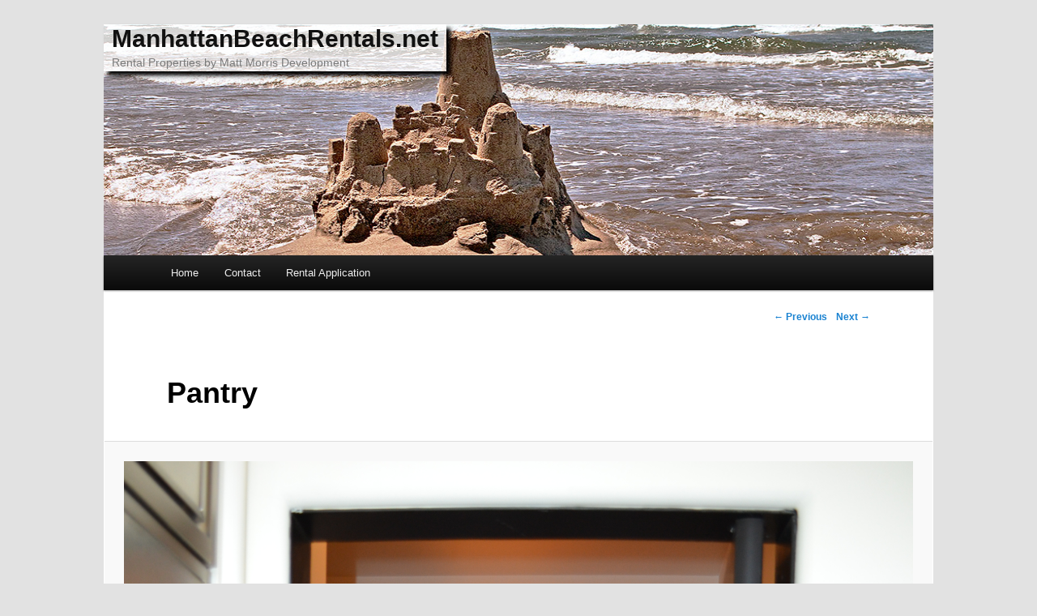

--- FILE ---
content_type: text/html; charset=UTF-8
request_url: http://manhattanbeachrentals.net/properties/121-12th-st-manhattan-beach/pantry
body_size: 11674
content:
<!DOCTYPE html>
<!--[if IE 6]>
<html id="ie6" lang="en-US">
<![endif]-->
<!--[if IE 7]>
<html id="ie7" lang="en-US">
<![endif]-->
<!--[if IE 8]>
<html id="ie8" lang="en-US">
<![endif]-->
<!--[if !(IE 6) | !(IE 7) | !(IE 8)  ]><!-->
<html lang="en-US">
<!--<![endif]-->
<head>
<meta charset="UTF-8" />
<meta name="viewport" content="width=device-width" />
<title>Pantry | ManhattanBeachRentals.net</title>
<link rel="profile" href="http://gmpg.org/xfn/11" />
<link rel="stylesheet" type="text/css" media="all" href="http://manhattanbeachrentals.net/wp-content/themes/mmd/style.css" />
<link rel="pingback" href="http://manhattanbeachrentals.net/xmlrpc.php" />
<!--[if lt IE 9]>
<script src="http://manhattanbeachrentals.net/wp-content/themes/mmd/js/html5.js" type="text/javascript"></script>
<![endif]-->
<meta name='robots' content='max-image-preview:large' />
<link rel="alternate" type="application/rss+xml" title="ManhattanBeachRentals.net &raquo; Feed" href="http://manhattanbeachrentals.net/feed" />
<link rel="alternate" type="application/rss+xml" title="ManhattanBeachRentals.net &raquo; Comments Feed" href="http://manhattanbeachrentals.net/comments/feed" />
<script type="text/javascript">
window._wpemojiSettings = {"baseUrl":"https:\/\/s.w.org\/images\/core\/emoji\/14.0.0\/72x72\/","ext":".png","svgUrl":"https:\/\/s.w.org\/images\/core\/emoji\/14.0.0\/svg\/","svgExt":".svg","source":{"concatemoji":"http:\/\/manhattanbeachrentals.net\/wp-includes\/js\/wp-emoji-release.min.js?ver=6.2.8"}};
/*! This file is auto-generated */
!function(e,a,t){var n,r,o,i=a.createElement("canvas"),p=i.getContext&&i.getContext("2d");function s(e,t){p.clearRect(0,0,i.width,i.height),p.fillText(e,0,0);e=i.toDataURL();return p.clearRect(0,0,i.width,i.height),p.fillText(t,0,0),e===i.toDataURL()}function c(e){var t=a.createElement("script");t.src=e,t.defer=t.type="text/javascript",a.getElementsByTagName("head")[0].appendChild(t)}for(o=Array("flag","emoji"),t.supports={everything:!0,everythingExceptFlag:!0},r=0;r<o.length;r++)t.supports[o[r]]=function(e){if(p&&p.fillText)switch(p.textBaseline="top",p.font="600 32px Arial",e){case"flag":return s("\ud83c\udff3\ufe0f\u200d\u26a7\ufe0f","\ud83c\udff3\ufe0f\u200b\u26a7\ufe0f")?!1:!s("\ud83c\uddfa\ud83c\uddf3","\ud83c\uddfa\u200b\ud83c\uddf3")&&!s("\ud83c\udff4\udb40\udc67\udb40\udc62\udb40\udc65\udb40\udc6e\udb40\udc67\udb40\udc7f","\ud83c\udff4\u200b\udb40\udc67\u200b\udb40\udc62\u200b\udb40\udc65\u200b\udb40\udc6e\u200b\udb40\udc67\u200b\udb40\udc7f");case"emoji":return!s("\ud83e\udef1\ud83c\udffb\u200d\ud83e\udef2\ud83c\udfff","\ud83e\udef1\ud83c\udffb\u200b\ud83e\udef2\ud83c\udfff")}return!1}(o[r]),t.supports.everything=t.supports.everything&&t.supports[o[r]],"flag"!==o[r]&&(t.supports.everythingExceptFlag=t.supports.everythingExceptFlag&&t.supports[o[r]]);t.supports.everythingExceptFlag=t.supports.everythingExceptFlag&&!t.supports.flag,t.DOMReady=!1,t.readyCallback=function(){t.DOMReady=!0},t.supports.everything||(n=function(){t.readyCallback()},a.addEventListener?(a.addEventListener("DOMContentLoaded",n,!1),e.addEventListener("load",n,!1)):(e.attachEvent("onload",n),a.attachEvent("onreadystatechange",function(){"complete"===a.readyState&&t.readyCallback()})),(e=t.source||{}).concatemoji?c(e.concatemoji):e.wpemoji&&e.twemoji&&(c(e.twemoji),c(e.wpemoji)))}(window,document,window._wpemojiSettings);
</script>
<style type="text/css">
img.wp-smiley,
img.emoji {
	display: inline !important;
	border: none !important;
	box-shadow: none !important;
	height: 1em !important;
	width: 1em !important;
	margin: 0 0.07em !important;
	vertical-align: -0.1em !important;
	background: none !important;
	padding: 0 !important;
}
</style>
	<link rel='stylesheet' id='wp-property-frontend-css' href='http://manhattanbeachrentals.net/wp-content/plugins/wp-property/static/styles/wp_properties.css?ver=2.4.1' type='text/css' media='all' />
<link rel='stylesheet' id='wp-block-library-css' href='http://manhattanbeachrentals.net/wp-includes/css/dist/block-library/style.min.css?ver=6.2.8' type='text/css' media='all' />
<link rel='stylesheet' id='classic-theme-styles-css' href='http://manhattanbeachrentals.net/wp-includes/css/classic-themes.min.css?ver=6.2.8' type='text/css' media='all' />
<style id='global-styles-inline-css' type='text/css'>
body{--wp--preset--color--black: #000000;--wp--preset--color--cyan-bluish-gray: #abb8c3;--wp--preset--color--white: #ffffff;--wp--preset--color--pale-pink: #f78da7;--wp--preset--color--vivid-red: #cf2e2e;--wp--preset--color--luminous-vivid-orange: #ff6900;--wp--preset--color--luminous-vivid-amber: #fcb900;--wp--preset--color--light-green-cyan: #7bdcb5;--wp--preset--color--vivid-green-cyan: #00d084;--wp--preset--color--pale-cyan-blue: #8ed1fc;--wp--preset--color--vivid-cyan-blue: #0693e3;--wp--preset--color--vivid-purple: #9b51e0;--wp--preset--gradient--vivid-cyan-blue-to-vivid-purple: linear-gradient(135deg,rgba(6,147,227,1) 0%,rgb(155,81,224) 100%);--wp--preset--gradient--light-green-cyan-to-vivid-green-cyan: linear-gradient(135deg,rgb(122,220,180) 0%,rgb(0,208,130) 100%);--wp--preset--gradient--luminous-vivid-amber-to-luminous-vivid-orange: linear-gradient(135deg,rgba(252,185,0,1) 0%,rgba(255,105,0,1) 100%);--wp--preset--gradient--luminous-vivid-orange-to-vivid-red: linear-gradient(135deg,rgba(255,105,0,1) 0%,rgb(207,46,46) 100%);--wp--preset--gradient--very-light-gray-to-cyan-bluish-gray: linear-gradient(135deg,rgb(238,238,238) 0%,rgb(169,184,195) 100%);--wp--preset--gradient--cool-to-warm-spectrum: linear-gradient(135deg,rgb(74,234,220) 0%,rgb(151,120,209) 20%,rgb(207,42,186) 40%,rgb(238,44,130) 60%,rgb(251,105,98) 80%,rgb(254,248,76) 100%);--wp--preset--gradient--blush-light-purple: linear-gradient(135deg,rgb(255,206,236) 0%,rgb(152,150,240) 100%);--wp--preset--gradient--blush-bordeaux: linear-gradient(135deg,rgb(254,205,165) 0%,rgb(254,45,45) 50%,rgb(107,0,62) 100%);--wp--preset--gradient--luminous-dusk: linear-gradient(135deg,rgb(255,203,112) 0%,rgb(199,81,192) 50%,rgb(65,88,208) 100%);--wp--preset--gradient--pale-ocean: linear-gradient(135deg,rgb(255,245,203) 0%,rgb(182,227,212) 50%,rgb(51,167,181) 100%);--wp--preset--gradient--electric-grass: linear-gradient(135deg,rgb(202,248,128) 0%,rgb(113,206,126) 100%);--wp--preset--gradient--midnight: linear-gradient(135deg,rgb(2,3,129) 0%,rgb(40,116,252) 100%);--wp--preset--duotone--dark-grayscale: url('#wp-duotone-dark-grayscale');--wp--preset--duotone--grayscale: url('#wp-duotone-grayscale');--wp--preset--duotone--purple-yellow: url('#wp-duotone-purple-yellow');--wp--preset--duotone--blue-red: url('#wp-duotone-blue-red');--wp--preset--duotone--midnight: url('#wp-duotone-midnight');--wp--preset--duotone--magenta-yellow: url('#wp-duotone-magenta-yellow');--wp--preset--duotone--purple-green: url('#wp-duotone-purple-green');--wp--preset--duotone--blue-orange: url('#wp-duotone-blue-orange');--wp--preset--font-size--small: 13px;--wp--preset--font-size--medium: 20px;--wp--preset--font-size--large: 36px;--wp--preset--font-size--x-large: 42px;--wp--preset--spacing--20: 0.44rem;--wp--preset--spacing--30: 0.67rem;--wp--preset--spacing--40: 1rem;--wp--preset--spacing--50: 1.5rem;--wp--preset--spacing--60: 2.25rem;--wp--preset--spacing--70: 3.38rem;--wp--preset--spacing--80: 5.06rem;--wp--preset--shadow--natural: 6px 6px 9px rgba(0, 0, 0, 0.2);--wp--preset--shadow--deep: 12px 12px 50px rgba(0, 0, 0, 0.4);--wp--preset--shadow--sharp: 6px 6px 0px rgba(0, 0, 0, 0.2);--wp--preset--shadow--outlined: 6px 6px 0px -3px rgba(255, 255, 255, 1), 6px 6px rgba(0, 0, 0, 1);--wp--preset--shadow--crisp: 6px 6px 0px rgba(0, 0, 0, 1);}:where(.is-layout-flex){gap: 0.5em;}body .is-layout-flow > .alignleft{float: left;margin-inline-start: 0;margin-inline-end: 2em;}body .is-layout-flow > .alignright{float: right;margin-inline-start: 2em;margin-inline-end: 0;}body .is-layout-flow > .aligncenter{margin-left: auto !important;margin-right: auto !important;}body .is-layout-constrained > .alignleft{float: left;margin-inline-start: 0;margin-inline-end: 2em;}body .is-layout-constrained > .alignright{float: right;margin-inline-start: 2em;margin-inline-end: 0;}body .is-layout-constrained > .aligncenter{margin-left: auto !important;margin-right: auto !important;}body .is-layout-constrained > :where(:not(.alignleft):not(.alignright):not(.alignfull)){max-width: var(--wp--style--global--content-size);margin-left: auto !important;margin-right: auto !important;}body .is-layout-constrained > .alignwide{max-width: var(--wp--style--global--wide-size);}body .is-layout-flex{display: flex;}body .is-layout-flex{flex-wrap: wrap;align-items: center;}body .is-layout-flex > *{margin: 0;}:where(.wp-block-columns.is-layout-flex){gap: 2em;}.has-black-color{color: var(--wp--preset--color--black) !important;}.has-cyan-bluish-gray-color{color: var(--wp--preset--color--cyan-bluish-gray) !important;}.has-white-color{color: var(--wp--preset--color--white) !important;}.has-pale-pink-color{color: var(--wp--preset--color--pale-pink) !important;}.has-vivid-red-color{color: var(--wp--preset--color--vivid-red) !important;}.has-luminous-vivid-orange-color{color: var(--wp--preset--color--luminous-vivid-orange) !important;}.has-luminous-vivid-amber-color{color: var(--wp--preset--color--luminous-vivid-amber) !important;}.has-light-green-cyan-color{color: var(--wp--preset--color--light-green-cyan) !important;}.has-vivid-green-cyan-color{color: var(--wp--preset--color--vivid-green-cyan) !important;}.has-pale-cyan-blue-color{color: var(--wp--preset--color--pale-cyan-blue) !important;}.has-vivid-cyan-blue-color{color: var(--wp--preset--color--vivid-cyan-blue) !important;}.has-vivid-purple-color{color: var(--wp--preset--color--vivid-purple) !important;}.has-black-background-color{background-color: var(--wp--preset--color--black) !important;}.has-cyan-bluish-gray-background-color{background-color: var(--wp--preset--color--cyan-bluish-gray) !important;}.has-white-background-color{background-color: var(--wp--preset--color--white) !important;}.has-pale-pink-background-color{background-color: var(--wp--preset--color--pale-pink) !important;}.has-vivid-red-background-color{background-color: var(--wp--preset--color--vivid-red) !important;}.has-luminous-vivid-orange-background-color{background-color: var(--wp--preset--color--luminous-vivid-orange) !important;}.has-luminous-vivid-amber-background-color{background-color: var(--wp--preset--color--luminous-vivid-amber) !important;}.has-light-green-cyan-background-color{background-color: var(--wp--preset--color--light-green-cyan) !important;}.has-vivid-green-cyan-background-color{background-color: var(--wp--preset--color--vivid-green-cyan) !important;}.has-pale-cyan-blue-background-color{background-color: var(--wp--preset--color--pale-cyan-blue) !important;}.has-vivid-cyan-blue-background-color{background-color: var(--wp--preset--color--vivid-cyan-blue) !important;}.has-vivid-purple-background-color{background-color: var(--wp--preset--color--vivid-purple) !important;}.has-black-border-color{border-color: var(--wp--preset--color--black) !important;}.has-cyan-bluish-gray-border-color{border-color: var(--wp--preset--color--cyan-bluish-gray) !important;}.has-white-border-color{border-color: var(--wp--preset--color--white) !important;}.has-pale-pink-border-color{border-color: var(--wp--preset--color--pale-pink) !important;}.has-vivid-red-border-color{border-color: var(--wp--preset--color--vivid-red) !important;}.has-luminous-vivid-orange-border-color{border-color: var(--wp--preset--color--luminous-vivid-orange) !important;}.has-luminous-vivid-amber-border-color{border-color: var(--wp--preset--color--luminous-vivid-amber) !important;}.has-light-green-cyan-border-color{border-color: var(--wp--preset--color--light-green-cyan) !important;}.has-vivid-green-cyan-border-color{border-color: var(--wp--preset--color--vivid-green-cyan) !important;}.has-pale-cyan-blue-border-color{border-color: var(--wp--preset--color--pale-cyan-blue) !important;}.has-vivid-cyan-blue-border-color{border-color: var(--wp--preset--color--vivid-cyan-blue) !important;}.has-vivid-purple-border-color{border-color: var(--wp--preset--color--vivid-purple) !important;}.has-vivid-cyan-blue-to-vivid-purple-gradient-background{background: var(--wp--preset--gradient--vivid-cyan-blue-to-vivid-purple) !important;}.has-light-green-cyan-to-vivid-green-cyan-gradient-background{background: var(--wp--preset--gradient--light-green-cyan-to-vivid-green-cyan) !important;}.has-luminous-vivid-amber-to-luminous-vivid-orange-gradient-background{background: var(--wp--preset--gradient--luminous-vivid-amber-to-luminous-vivid-orange) !important;}.has-luminous-vivid-orange-to-vivid-red-gradient-background{background: var(--wp--preset--gradient--luminous-vivid-orange-to-vivid-red) !important;}.has-very-light-gray-to-cyan-bluish-gray-gradient-background{background: var(--wp--preset--gradient--very-light-gray-to-cyan-bluish-gray) !important;}.has-cool-to-warm-spectrum-gradient-background{background: var(--wp--preset--gradient--cool-to-warm-spectrum) !important;}.has-blush-light-purple-gradient-background{background: var(--wp--preset--gradient--blush-light-purple) !important;}.has-blush-bordeaux-gradient-background{background: var(--wp--preset--gradient--blush-bordeaux) !important;}.has-luminous-dusk-gradient-background{background: var(--wp--preset--gradient--luminous-dusk) !important;}.has-pale-ocean-gradient-background{background: var(--wp--preset--gradient--pale-ocean) !important;}.has-electric-grass-gradient-background{background: var(--wp--preset--gradient--electric-grass) !important;}.has-midnight-gradient-background{background: var(--wp--preset--gradient--midnight) !important;}.has-small-font-size{font-size: var(--wp--preset--font-size--small) !important;}.has-medium-font-size{font-size: var(--wp--preset--font-size--medium) !important;}.has-large-font-size{font-size: var(--wp--preset--font-size--large) !important;}.has-x-large-font-size{font-size: var(--wp--preset--font-size--x-large) !important;}
.wp-block-navigation a:where(:not(.wp-element-button)){color: inherit;}
:where(.wp-block-columns.is-layout-flex){gap: 2em;}
.wp-block-pullquote{font-size: 1.5em;line-height: 1.6;}
</style>
<link rel='stylesheet' id='contact-form-7-css' href='http://manhattanbeachrentals.net/wp-content/plugins/contact-form-7/includes/css/styles.css?ver=5.7.7' type='text/css' media='all' />
<script type='text/javascript' src='http://manhattanbeachrentals.net/wp-includes/js/jquery/jquery.min.js?ver=3.6.4' id='jquery-core-js'></script>
<script type='text/javascript' src='http://manhattanbeachrentals.net/wp-includes/js/jquery/jquery-migrate.min.js?ver=3.4.0' id='jquery-migrate-js'></script>
<script type='text/javascript' id='wpp-localization-js-extra'>
/* <![CDATA[ */
var wpp_l10n = {"clone_property":"Clone Property","delete":"Delete","show":"Show","hide":"Hide","featured":"Featured","add_to_featured":"Add to Featured","undefined_error":"Undefined Error.","set_property_type_confirmation":"You are about to set ALL your Properties to the selected Property type. Are you sure?","processing":"Processing...","geo_attribute_usage":"Attention! This attribute (slug) is used by Google Validator and Address Display functionality. It is set automatically and can not be edited on Property Adding\/Updating page.","default_property_image":"Default Property Image","remove_image":"Remove Image","error_types_one":"Settings can't be saved. You need to enter at least one property type.","uploading":"Uploading","drop_file":"Drop files here to upload","upload_images":"Upload Image","cancel":"Cancel","fail":"Failed","dtables":{"first":"First","previous":"Previous","next":"Next","last":"Last","processing":"Processing...","show_menu_entries":"Show _MENU_ entries","no_m_records_found":"No matching records found","no_data_available":"No data available in table","loading":"Loading...","showing_entries":"Showing _START_ to _END_ of _TOTAL_ entries","showing_entries_null":"Showing o 0f 0.000000e+0ntries","filtered_from_total":"(filtered from _MAX_ total entries)","search":"Search:","display":"Display:","records":"records","all":"All"},"feps":{"unnamed_form":"Unnamed Form","form_could_not_be_removed_1":"Form could not be removed because of some server error.","form_could_not_be_removed_2":"Form could not be removed because form ID is undefined."},"fbtabs":{"unnamed_canvas":"Unnamed Canvas"},"attr_not_support_default":"Default Value not supported for this data entry.","are_you_sure":"Are you sure?","replace_all":"Replace all","replace_empty":"Replace only empty","_done":"Done!"};
var wpp = {"instance":{"request":[],"get":[],"post":[],"iframe_enabled":false,"ajax_url":"http:\/\/manhattanbeachrentals.net\/wp-admin\/admin-ajax.php","home_url":"http:\/\/manhattanbeachrentals.net","user_logged_in":"false","is_permalink":true,"settings":{"configuration":{"enable_comments":"false","exclude_from_regular_search_results":"false","do_not_automatically_regenerate_thumbnails":"false","auto_delete_attachments":"false","base_slug":"properties","automatically_insert_overview":"false","do_not_override_search_result_page":"false","address_attribute":"location","google_maps_localization":"en","autoload_css":"true","phone_number":"","property_overview":{"thumbnail_size":"map_thumb","show_children":"false","fancybox_preview":"true","add_sort_by_title":"false","sort_stats_by_groups":"false","show_true_as_image":"false","format_phone_number":"false","display_slideshow":"false","pagination_type":"loadmore"},"bottom_insert_pagenation":"false","single_property_view":{"map_image_type":"map_thumb","gm_zoom_level":"13"},"gm_zoom_level":"","google_maps":{"show_true_as_image":"false","infobox_settings":{"show_property_title":"true","show_direction_link":"true","do_not_show_child_properties":"false"},"infobox_attributes":["bedrooms","bathrooms"]},"display_address_format":"[street_number] [street_name]\r\n[city], [state] [zip_code]","currency_symbol":"$","thousands_sep":",","currency_symbol_placement":"before","show_aggregated_value_as_average":"false","admin_ui":{"overview_table_thumbnail_size":"tiny_thumb"},"completely_hide_hidden_attributes_in_admin_ui":"false","show_ud_log":"false","allow_parent_deep_depth":"false","disable_automatic_feature_update":"false","disable_wordpress_postmeta_cache":"false","developer_mode":"false","area_dimensions":"sq. ft"},"location_matters":["for_rent","for_sale"],"hidden_attributes":{"for_rent":["additional_information","parent"],"for_sale":["additional_information","parent"]},"descriptions":{"descriptions":{"property_type":"The Property type will determine the layout.","custom_attribute_overview":"Customize what appears in search results in the attribute section.  For example: 1bed, 2baths, area varies slightly.","tagline":"Will appear on overview pages and on top of every listing page."}},"image_sizes":{"map_thumb":{"width":"75","height":"75"},"tiny_thumb":{"width":"100","height":"100"},"sidebar_wide":{"width":"195","height":"130"},"slideshow":{"width":"640","height":"235"}},"search_conversions":{"bedrooms":{"Studio":"0.5"}},"searchable_attributes":["bedrooms","bathrooms","area","price","deposit"],"searchable_property_types":["for_rent","for_sale"],"property_inheritance":{"floorplan":["street_number","route","state","postal_code","location","display_address","address_is_formatted","city"]},"property_meta":{"additional_information":"Additional Information"},"property_stats":{"available":"Currently Available","location":"Address","bedrooms":"Bedrooms","bathrooms":"Bathrooms","area":"Square Feet","pet_policy":"Pet Policy","price":"Price","deposit":"Deposit","lease_terms":"Lease Terms","phone_number":"Contact Number"},"property_types":{"for_rent":"For Rent","for_sale":"For Sale"},"taxonomies":{"property_feature":{"default":true,"hierarchical":false,"public":true,"show_ui":true,"show_in_nav_menus":true,"show_tagcloud":true,"add_native_mtbox":true,"label":"Features","labels":{"name":"Features","singular_name":"Feature","search_items":"Search Features","all_items":"All Features","parent_item":"Parent Feature","parent_item_colon":"Parent Feature:","edit_item":"Edit Feature","update_item":"Update Feature","add_new_item":"Add New Feature","new_item_name":"New Feature Name","menu_name":"Feature"},"query_var":"property_feature","rewrite":{"slug":"feature"}},"community_feature":{"default":true,"hierarchical":false,"public":true,"show_ui":true,"show_in_nav_menus":true,"show_tagcloud":true,"add_native_mtbox":true,"label":"Community Features","labels":{"name":"Community Features","singular_name":"Community Feature","search_items":"Search Community Features","all_items":"All Community Features","parent_item":"Parent Community Feature","parent_item_colon":"Parent Community Feature:","edit_item":"Edit Community Feature","update_item":"Update Community Feature","add_new_item":"Add New Community Feature","new_item_name":"New Community Feature Name","menu_name":"Community Feature"},"query_var":"community_feature","rewrite":{"slug":"community_feature"}}},"custom_coords":{"latitude":"","longitude":""},"property_groups":{"main":{"name":"Main","color":"#bdd6ff"}},"property_stats_groups":{"available":"","location":"","bedrooms":"","bathrooms":"","area":"","pet_policy":"","price":"","deposit":"","lease_terms":"","phone_number":""},"sortable_attributes":["available"],"searchable_attr_fields":{"available":"dropdown","location":"input","bedrooms":"input","bathrooms":"input","area":"input","pet_policy":"input","price":"input","deposit":"input","lease_terms":"input","phone_number":"input"},"predefined_search_values":{"available":"","location":"","bedrooms":"","bathrooms":"","area":"","pet_policy":"","price":"","deposit":"","lease_terms":"","phone_number":""},"admin_attr_fields":{"available":"input","location":"input","bedrooms":"input","bathrooms":"input","area":"input","pet_policy":"input","price":"input","deposit":"input","lease_terms":"input","phone_number":"input"},"predefined_values":{"available":"Yes, No","location":"","bedrooms":"","bathrooms":"","area":"","pet_policy":"","price":"","deposit":"","lease_terms":"","phone_number":""},"currency_attributes":["price","deposit"],"available_features":{"class_agents":{"title":"Real Estate Agents","tagline":"Create and associate real estate agents with your properties.","image":"https:\/\/00e32e10dbd99f10ff9c-32e96bd826bcc4c9ec4a01272cd0124b.ssl.cf1.rackcdn.com\/PF-thumbs\/wpp_agents.png","description":"The WP-Property Real Estate Agent module allows the website administrator to create new Real Estate agent accounts and associate them with properties. Multiple agents can be assigned to any given property and the agent information can be displayed in a widget placed on a property page.  Furthermore, properties can be queried by the agent(s) to create agent-specific property listings pages."},"class_wpp_facebook_tabs":{"title":"Facebook Tabs","tagline":"Facebook Tabs for WP-Property","image":"https:\/\/00e32e10dbd99f10ff9c-32e96bd826bcc4c9ec4a01272cd0124b.ssl.cf1.rackcdn.com\/PF-thumbs\/fb-tabs.png","description":"The Feature allows you to add a tab with property listings or any other content from your website, on a Facebook Page."},"class_wpp_feps":{"title":"Front End Property Submissions (FEPS)","tagline":"Allow your visitors to submit properties.","image":"https:\/\/00e32e10dbd99f10ff9c-32e96bd826bcc4c9ec4a01272cd0124b.ssl.cf1.rackcdn.com\/PF-thumbs\/wpp_feps.png","description":"Front End Property Submission (FEPS) lets you create forms and display them on the front-end of the website.  The forms may be used by visitors to submit properties, which are then held for approval. "},"class_wpp_pdf_flyer":{"title":"PDF Flyer","tagline":"Instantly create PDF flyers for your properties.","image":"https:\/\/00e32e10dbd99f10ff9c-32e96bd826bcc4c9ec4a01272cd0124b.ssl.cf1.rackcdn.com\/PF-thumbs\/class_wpp_pdf_flyer.png","description":"The WP-Property PDF Flyer premium feature allows the website owner to quickly generate PDF flyers, or brochures, ready for printing or download.  The feature comes with a standard PDF format and a user interface allows the administrator to select which information to display, what colors to use, image sizes, and a logo.  For more advances users custom PDF template layouts can be used. "},"class_wpp_power_tools":{"title":"Power Tools with Capability Management","tagline":"Power tools and capability management for WP-Property.","image":"https:\/\/00e32e10dbd99f10ff9c-32e96bd826bcc4c9ec4a01272cd0124b.ssl.cf1.rackcdn.com\/PF-thumbs\/wpp_roles.png","description":"Extra functionality which includes capability management, white labeling the control panel, and changes menu titles."},"class_wpp_property_import":{"title":"XML Property Importer","tagline":"Map and import XML-based properties into your WP-Property powered site.","image":"https:\/\/00e32e10dbd99f10ff9c-32e96bd826bcc4c9ec4a01272cd0124b.ssl.cf1.rackcdn.com\/PF-thumbs\/wpp_property_import.png","description":"The XMLI Importer enables you to automatically import property listings directly into your website.  This includes MLS, RETS, XML, and many other source formats. Properties are created, merged, removed, or updated according to rules you specify. This powerful importation tool downloads and attaches images and can even associate properties with real estate agents, on the fly. Once an import schedule has been created, you can literally import hundreds, thousands, even tens of thousands of properties with a single click."},"class_wpp_slideshow":{"title":"Slideshow","tagline":"A slideshow for every property page, home page, or both.","image":"https:\/\/00e32e10dbd99f10ff9c-32e96bd826bcc4c9ec4a01272cd0124b.ssl.cf1.rackcdn.com\/PF-thumbs\/wpp_slideshow.png","description":"The slideshow feature allows you to insert a slideshow into any property page, home page, or virtually anywhere in your blog. <br \/> <br \/>We made it extremely simple - the slideshow page searches through the Media Library looking for images that are big enough for the slideshow - dimensions to which you would specify in the main WP-Property control panel."},"class_wpp_supermap":{"title":"Super Map","tagline":"Interactive map showcasing all of your properties","image":"https:\/\/00e32e10dbd99f10ff9c-32e96bd826bcc4c9ec4a01272cd0124b.ssl.cf1.rackcdn.com\/PF-thumbs\/wpp_supermap.png","description":"Super Map plugin lets you put a large interactive map virtually anywhere in your WordPress setup.  The map lets your visitors quickly view the location of all your properties, and filter them down by attributes."}},"name":"WP-Property","version":"2.4.1","domain":"wpp","default_coords":{"latitude":"57.7973333","longitude":"12.0502107"},"geo_type_attributes":["formatted_address","street_number","route","district","city","county","state","state_code","country","country_code","postal_code"],"images":{"map_icon_shadow":"http:\/\/manhattanbeachrentals.net\/wp-content\/plugins\/wp-property\/static\/images\/map_icon_shadow.png"},"prop_std_att":{"pdf":{"price":{"label":"Price","notice":""},"address":{"label":"Address","notice":"This attribute will be used for automatic geolocation."},"bedrooms":{"label":"Bedrooms","notice":""},"bathrooms":{"label":"Bathrooms","notice":""},"living_space_size":{"label":"Living Space size Sq ft","notice":""},"features":{"label":"Features","notice":""},"community_features":{"label":"Community Features","notice":""}},"importer":{"total_rooms":{"label":"Total Rooms","notice":""},"year_built":{"label":"Year Built","notice":""},"no_of_floors":{"label":"No. of Floors","notice":""},"lot_size_acres":{"label":"Lot size, acres","notice":""},"neighborhood":{"label":"Neighborhood (term)","notice":""},"fees":{"label":"Fees","notice":""},"status":{"label":"Status","notice":""}}},"prop_std_att_mapped":[],"prop_std_att_mapsto":[],"property_assistant":{"default_atts":{"tagline":"Tagline","location":"Address","city":"City","price":"Price","year_built":"Year Built","fees":"Fees"},"residential":{"bedrooms":"Bedrooms","bathrooms":"Bathrooms","total_rooms":"Total Rooms","living_space":"Living space"},"commercial":{"business_purpose":"Business Purpose"},"land":{"lot_size":"Lot Size"}},"numeric_attributes":[],"attributes":{"types":{"input":"Short Text","textarea":"Textarea","checkbox":"Checkbox","datetime":"Date and Time","currency":"Currency","number":"Number","wysiwyg":"Text Editor","dropdown":"Dropdown Selection","select_advanced":"Advanced Dropdown","multi_checkbox":"Multi-Checkbox","radio":"Radio","url":"URL","oembed":"Oembed","date":"Date picker","time":"Time picker","color":"Color picker","image_advanced":"Image upload","file_advanced":"Files upload","file_input":"File URL"},"searchable":{"input":["input"],"textarea":["input"],"wysiwyg":["input"],"dropdown":["dropdown","multicheckbox"],"select_advanced":["dropdown","multicheckbox"],"checkbox":["checkbox"],"multi_checkbox":["input","dropdown","multicheckbox"],"radio":["dropdown","multicheckbox"],"number":["input","dropdown","range_input","range_dropdown","advanced_range_dropdown"],"currency":["input","dropdown","range_input","range_dropdown","advanced_range_dropdown"],"url":["input"],"date":["range_date"]},"default":{"input":"text","number":"text","currency":"text","url":"text","oembed":"text","textarea":"textarea","wysiwyg":"textarea"},"multiple":["categorical-term","multi_checkbox","image_advanced","file_advanced","image_upload"]},"labels":{"name":"Properties","all_items":"All Properties","singular_name":"Property","add_new":"Add Property","add_new_item":"Add New Property","edit_item":"Edit Property","new_item":"New Property","view_item":"View Property","search_items":"Search Properties","not_found":"No properties found","not_found_in_trash":"No properties found in Trash","parent_item_colon":""}}}};
/* ]]> */
</script>
<script type='text/javascript' src='http://manhattanbeachrentals.net/wp-content/plugins/wp-property/static/scripts/l10n.js?ver=2.4.1' id='wpp-localization-js'></script>
<script type='text/javascript' src='http://manhattanbeachrentals.net/wp-includes/js/jquery/ui/core.min.js?ver=1.13.2' id='jquery-ui-core-js'></script>
<script type='text/javascript' src='http://manhattanbeachrentals.net/wp-includes/js/jquery/ui/tabs.min.js?ver=1.13.2' id='jquery-ui-tabs-js'></script>
<script type='text/javascript' src='http://manhattanbeachrentals.net/wp-includes/js/jquery/ui/mouse.min.js?ver=1.13.2' id='jquery-ui-mouse-js'></script>
<script type='text/javascript' src='http://manhattanbeachrentals.net/wp-includes/js/jquery/ui/sortable.min.js?ver=1.13.2' id='jquery-ui-sortable-js'></script>
<script type='text/javascript' src='http://manhattanbeachrentals.net/wp-content/plugins/wp-property/static/scripts/wpp.global.js?ver=2.4.1' id='wp-property-global-js'></script>
<link rel="https://api.w.org/" href="http://manhattanbeachrentals.net/wp-json/" /><link rel="alternate" type="application/json" href="http://manhattanbeachrentals.net/wp-json/wp/v2/media/645" /><link rel="EditURI" type="application/rsd+xml" title="RSD" href="http://manhattanbeachrentals.net/xmlrpc.php?rsd" />
<link rel="wlwmanifest" type="application/wlwmanifest+xml" href="http://manhattanbeachrentals.net/wp-includes/wlwmanifest.xml" />
<meta name="generator" content="WordPress 6.2.8" />
<link rel='shortlink' href='http://manhattanbeachrentals.net/?p=645' />
<link rel="alternate" type="application/json+oembed" href="http://manhattanbeachrentals.net/wp-json/oembed/1.0/embed?url=http%3A%2F%2Fmanhattanbeachrentals.net%2Fproperties%2F121-12th-st-manhattan-beach%2Fpantry" />
<link rel="alternate" type="text/xml+oembed" href="http://manhattanbeachrentals.net/wp-json/oembed/1.0/embed?url=http%3A%2F%2Fmanhattanbeachrentals.net%2Fproperties%2F121-12th-st-manhattan-beach%2Fpantry&#038;format=xml" />
</head>

<body class="attachment attachment-template-default single single-attachment postid-645 attachmentid-645 attachment-jpeg single-author singular one-column content">
<div id="page" class="hfeed">
 
						<a href="http://manhattanbeachrentals.net/">
									<img src="http://manhattanbeachrentals.net/wp-content/uploads/2011/11/7.jpg" width="1000" height="288" alt="" />
							</a>
			
	<header id="branding" role="banner">
		<div id= "shadow">
                    <hgroup>
                            <h1 id="site-title"><span><a href="http://manhattanbeachrentals.net/" title="ManhattanBeachRentals.net" rel="home">ManhattanBeachRentals.net</a></span></h1>
                            <h2 id="site-description">Rental Properties by Matt Morris Development</h2>
                    </hgroup>
		</div>

							<!-- 	<form method="get" id="searchform" action="http://manhattanbeachrentals.net/">
		<label for="s" class="assistive-text">Search</label>
		<input type="text" class="field" name="s" id="s" placeholder="Search" />
		<input type="submit" class="submit" name="submit" id="searchsubmit" value="Search" />
	</form>
 -->
			
			<nav id="access" role="navigation">
				<h3 class="assistive-text">Main menu</h3>
								<div class="skip-link"><a class="assistive-text" href="#content" title="Skip to primary content">Skip to primary content</a></div>
				<div class="skip-link"><a class="assistive-text" href="#secondary" title="Skip to secondary content">Skip to secondary content</a></div>
								<div class="menu-menu-1-container"><ul id="menu-menu-1" class="menu"><li id="menu-item-1026" class="menu-item menu-item-type-post_type menu-item-object-page menu-item-home menu-item-1026"><a href="http://manhattanbeachrentals.net/">Home</a></li>
<li id="menu-item-1024" class="menu-item menu-item-type-post_type menu-item-object-page menu-item-1024"><a href="http://manhattanbeachrentals.net/contact">Contact</a></li>
<li id="menu-item-1027" class="menu-item menu-item-type-post_type menu-item-object-page menu-item-1027"><a href="http://manhattanbeachrentals.net/application">Rental Application</a></li>
</ul></div>			</nav><!-- #access -->
	</header><!-- #branding -->


	<div id="main">
		<div id="primary" class="image-attachment">
			<div id="content" role="main">

			
			<nav id="nav-single">
				<h3 class="assistive-text">Image navigation</h3>
				<span class="nav-previous"><a href='http://manhattanbeachrentals.net/properties/121-12th-st-manhattan-beach/pantry-door'>&larr; Previous</a></span>
				<span class="nav-next"><a href='http://manhattanbeachrentals.net/properties/121-12th-st-manhattan-beach/powder-room-2'>Next &rarr;</a></span>
			</nav><!-- #nav-single -->

				<article id="post-645" class="post-645 attachment type-attachment status-inherit hentry">
					<header class="entry-header">
						<h1 class="entry-title">Pantry</h1>

						<div class="entry-meta">
							<span class="meta-prep meta-prep-entry-date">Published </span> <span class="entry-date"><abbr class="published" title="7:49 pm">May 15, 2013</abbr></span> at <a href="http://manhattanbeachrentals.net/wp-content/uploads/Pantry.jpg" title="Link to full-size image">3072 &times; 4608</a> in <a href="http://manhattanbeachrentals.net/properties/121-12th-st-manhattan-beach" title="Return to 121 12th Street Manhattan Beach" rel="gallery">121 12th Street Manhattan Beach</a>													</div><!-- .entry-meta -->

					</header><!-- .entry-header -->

					<div class="entry-content">

						<div class="entry-attachment">
							<div class="attachment">
								<a href="http://manhattanbeachrentals.net/properties/121-12th-st-manhattan-beach/powder-room-2" title="Pantry" rel="attachment"><img width="683" height="1024" src="http://manhattanbeachrentals.net/wp-content/uploads/Pantry.jpg" class="attachment-848x1024 size-848x1024" alt="" decoding="async" loading="lazy" srcset="http://manhattanbeachrentals.net/wp-content/uploads/Pantry.jpg 3072w, http://manhattanbeachrentals.net/wp-content/uploads/Pantry-200x300.jpg 200w, http://manhattanbeachrentals.net/wp-content/uploads/Pantry-682x1024.jpg 682w" sizes="(max-width: 683px) 100vw, 683px" /></a>

															</div><!-- .attachment -->

						</div><!-- .entry-attachment -->

						<div class="entry-description">
																				</div><!-- .entry-description -->

					</div><!-- .entry-content -->

				</article><!-- #post-645 -->

					<div id="comments">
	
	
	
	
</div><!-- #comments -->

			</div><!-- #content -->
		</div><!-- #primary -->


	</div><!-- #main -->

	<footer id="colophon" role="contentinfo">

			

			<div id="site-generator">
				<a href="http://www.mattmorrisdevelopment.com" target="_blank">Matt Morris Development</a><br/>
				3508 Highland Avenue | Manhattan Beach | CA | 90266<br/>
				PH: 310.546.4300 | FX: 310.546.8900 <br/> <br/>
				<a href="#page"> &uarr; Top of Page  &uarr; </a>
<script>
  (function(i,s,o,g,r,a,m){i['GoogleAnalyticsObject']=r;i[r]=i[r]||function(){
  (i[r].q=i[r].q||[]).push(arguments)},i[r].l=1*new Date();a=s.createElement(o),
  m=s.getElementsByTagName(o)[0];a.async=1;a.src=g;m.parentNode.insertBefore(a,m)
  })(window,document,'script','//www.google-analytics.com/analytics.js','ga');

  ga('create', 'UA-49019310-1', 'manhattanbeachrentals.net');
  ga('send', 'pageview');

</script>
			</div>
	</footer><!-- #colophon -->
</div><!-- #page -->

<script type='text/javascript' src='http://manhattanbeachrentals.net/wp-content/plugins/contact-form-7/includes/swv/js/index.js?ver=5.7.7' id='swv-js'></script>
<script type='text/javascript' id='contact-form-7-js-extra'>
/* <![CDATA[ */
var wpcf7 = {"api":{"root":"http:\/\/manhattanbeachrentals.net\/wp-json\/","namespace":"contact-form-7\/v1"}};
/* ]]> */
</script>
<script type='text/javascript' src='http://manhattanbeachrentals.net/wp-content/plugins/contact-form-7/includes/js/index.js?ver=5.7.7' id='contact-form-7-js'></script>

</body>
</html>

--- FILE ---
content_type: text/plain
request_url: https://www.google-analytics.com/j/collect?v=1&_v=j102&a=762018520&t=pageview&_s=1&dl=http%3A%2F%2Fmanhattanbeachrentals.net%2Fproperties%2F121-12th-st-manhattan-beach%2Fpantry&ul=en-us%40posix&dt=Pantry%20%7C%20ManhattanBeachRentals.net&sr=1280x720&vp=1280x720&_u=IEBAAAABAAAAACAAI~&jid=1550695715&gjid=1088297571&cid=696484047.1768987908&tid=UA-49019310-1&_gid=1756501316.1768987908&_r=1&_slc=1&z=1655571823
body_size: -288
content:
2,cG-6H9P92YL3G